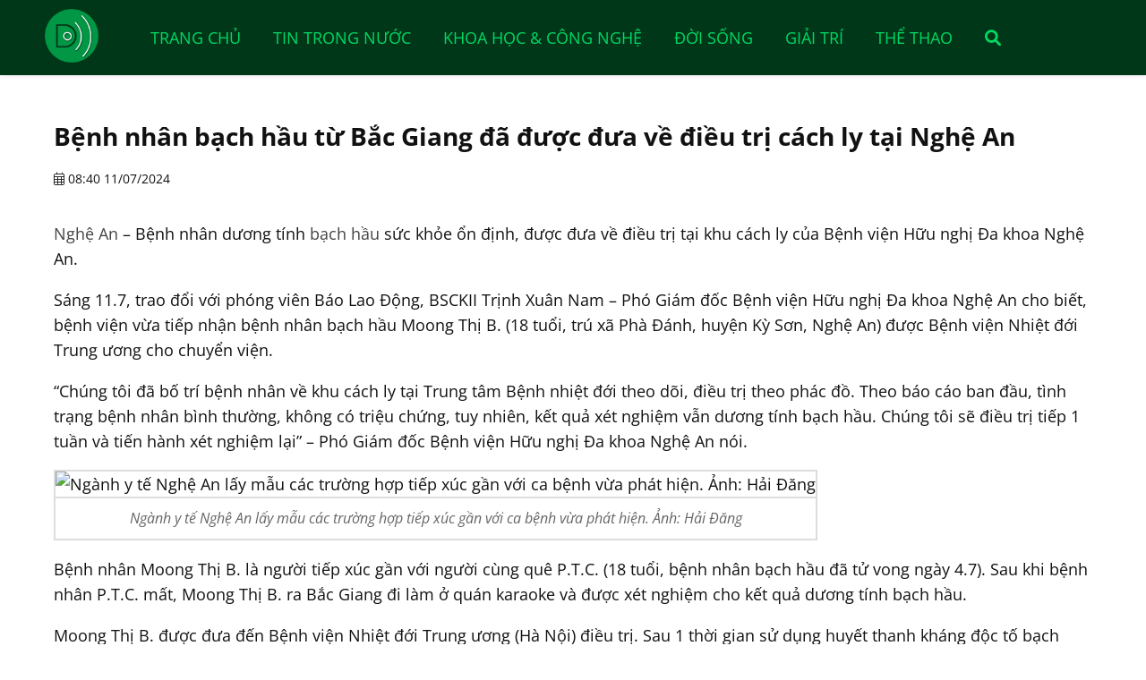

--- FILE ---
content_type: text/html; charset=UTF-8
request_url: https://thactrang.com/tin-tuc/benh-nhan-bach-hau-tu-bac-giang-da-duoc-dua-ve-dieu-tri-cach-ly-tai-nghe-an-146889.html
body_size: 7386
content:
<!DOCTYPE html><html itemscope itemtype="http://schema.org/WebPage" lang="vi"><head><meta charset="utf-8"><meta content="Thông tin hàng ngày" name="keywords"><meta content="Bệnh nhân dương tính bạch hầu sức khỏe ổn định, được đưa về điều trị tại khu cách ly của Bệnh viện Hữu nghị Đa khoa Nghệ An." name="description"><meta content="#298e14" name="theme-color"><meta content="#298e14" name="msapplication-TileColor"><meta content="#298e14" name="msapplication-navbutton-color"><meta content="#298e14" name="apple-mobile-web-app-status-bar-style"><meta content="blogger" name="generator"><meta content="DungNeo" name="author"><meta content="&copy; DungNeo 09/2022" name="copyright"><meta content="width=device-width, initial-scale=1.0" name="viewport"><meta content="1111MwRgiZmvJ0iW0W6slWZbsejZWIXRgP9vPr0c2P1vn4s111111" name="google-site-verification"><meta content="ca-pub-8509445088050825" name="google-adsense-account"><meta content="d5ff57416a4f1c5a86a3c3660ce280e94b039bf0a0559f79b9a57450e7d6d2ca" name="w3dir"><meta content="summary" name="twitter:card"><meta content="@DungNeo" name="twitter:site"><meta content="@DungNeo" name="twitter:creator"><meta content="https://thactrang.com/" name="twitter:domain"><meta content="Bệnh nhân bạch hầu từ Bắc Giang đã được đưa về điều trị cách ly tại Ng" name="twitter:title"><meta content="Bệnh nhân dương tính bạch hầu sức khỏe ổn định, được đưa về điều trị tại khu cách ly của Bệnh viện Hữu nghị Đa khoa Nghệ An." name="twitter:description"><meta content="https://thactrang.com/public/upload/view-aHR0cHM6Ly9pbWctcy1tc24tY29tLmFrYW1haXplZC5uZXQvdGVuYW50L2FtcC9lbnRpdHlpZC9CQjFwTFJFcC5pbWc=.jpg" name="twitter:image"><meta content="vi_VN" property="og:locale"><meta content="article" property="og:type"><meta content="Bệnh nhân bạch hầu từ Bắc Giang đã được đưa về điều trị cách ly tại Ng" property="og:title"><meta content="Bệnh nhân dương tính bạch hầu sức khỏe ổn định, được đưa về điều trị tại khu cách ly của Bệnh viện Hữu nghị Đa khoa Nghệ An." property="og:description"><meta content="https://thactrang.com/tin-tuc/benh-nhan-bach-hau-tu-bac-giang-da-duoc-dua-ve-dieu-tri-cach-ly-tai-nghe-an-146889.html" property="og:url"><meta content="https://thactrang.com/public/upload/view-aHR0cHM6Ly9pbWctcy1tc24tY29tLmFrYW1haXplZC5uZXQvdGVuYW50L2FtcC9lbnRpdHlpZC9CQjFwTFJFcC5pbWc=.jpg" property="og:image"><meta content="Bệnh nhân bạch hầu từ Bắc Giang đã được đưa về điều trị cách ly tại Ng" property="article:section"><meta content="2026-01-26" property="article:published_time"><meta content="2026-01-26" property="article:modified_time"><base href="https://thactrang.com/"><title>Bệnh nhân bạch hầu từ Bắc Giang đã được đưa về điều trị cách ly tại Ng</title><link rel="apple-touch-icon" href="https://thactrang.com/public/upload/view-aHR0cHM6Ly9pbWctcy1tc24tY29tLmFrYW1haXplZC5uZXQvdGVuYW50L2FtcC9lbnRpdHlpZC9CQjFwTFJFcC5pbWc=.jpg"><link rel="icon" href="https://thactrang.com/public/upload/view-aHR0cHM6Ly9pbWctcy1tc24tY29tLmFrYW1haXplZC5uZXQvdGVuYW50L2FtcC9lbnRpdHlpZC9CQjFwTFJFcC5pbWc=.jpg" type="image/x-icon"><link rel="shortcut icon" href="https://thactrang.com/public/upload/view-aHR0cHM6Ly9pbWctcy1tc24tY29tLmFrYW1haXplZC5uZXQvdGVuYW50L2FtcC9lbnRpdHlpZC9CQjFwTFJFcC5pbWc=.jpg" type="image/vnd.microsoft.icon"><link rel="canonical" href="https://thactrang.com/tin-tuc/benh-nhan-bach-hau-tu-bac-giang-da-duoc-dua-ve-dieu-tri-cach-ly-tai-nghe-an-146889.html"><link rel="alternate" href="https://thactrang.com/" hreflang="en"><link rel="alternate" href="https://thactrang.com/" hreflang="vi"><link rel="alternate" type="application/rss+xml" title="DN News RSS Feed" href="https://thactrang.com/feed.xml"><link rel="preload" href="https://cdn.moonshop.vn/public/css/font-opensans.min.css" as="style" onload="this.onload=null;this.rel='stylesheet'"><noscript><link rel="stylesheet" href="https://cdn.moonshop.vn/public/css/font-opensans.min.css"></noscript><link rel="preload" href="https://cdn.moonshop.vn/public/css/font-awesome-all.min.css" as="style" onload="this.onload=null;this.rel='stylesheet'"><noscript><link rel="stylesheet" href="https://cdn.moonshop.vn/public/css/font-awesome-all.min.css"></noscript><link rel="preload" href="https://cdn.moonshop.vn/public/css/jquery-ui.min.css" as="style" onload="this.onload=null;this.rel='stylesheet'"><link rel="stylesheet" href="https://thactrang.com/public/css/index.css?v=422464549" type="text/css"><script src="https://cdn.moonshop.vn/public/js/jquery-3.6.1.min.js"></script><script src="https://thactrang.com/public/js/index.js?v=422464549" async></script><script>var dnWR = "https://thactrang.com";var dnAR = "https://thactrang.com/";var currUrl = "https://thactrang.com/tin-tuc/benh-nhan-bach-hau-tu-bac-giang-da-duoc-dua-ve-dieu-tri-cach-ly-tai-nghe-an-146889.html";var rdn = "";</script><!--<script async src="https://pagead2.googlesyndication.com/pagead/js/adsbygoogle.js?client=ca-pub-8509445088050825" crossorigin="anonymous"></script>--></head><body><div class="neo-search"><div class="neo-search-in"><form action="https://thactrang.com/tim-kiem.html" method="get" id="frmSearch"><input type="text" name="tukhoa" placeholder="Tìm kiếm..." value="" /><button type="button" name="btnSearch" id="btnSearch"><i class="fa fa-search"></i></button><div class="clear"></div></form></div><div class="neo-search-close"><a href="javascript:void(0)">&times;</a></div></div><div class="neo-out menu-top"><div class="neo"><div class="logo fleft"><a href="https://thactrang.com/" title="Thông tin hàng ngày"><h2>Thông tin hàng ngày</h2></a></div><a href="javascript:void(0);" class="btn-search" title="Tìm kiếm"><i class="fa fa-search"></i></a><button class="open-menu" aria-label="Open menu">Open menu</button><ul><li><a href="https://thactrang.com/" title="Trang chủ">Trang chủ</a></li><li><a href="https://thactrang.com/tin-trong-nuoc.html" title="Tin trong nước">Tin trong nước</a></li><li><a href="https://thactrang.com/khoa-hoc-cong-nghe.html" title="Khoa học & Công nghệ">Khoa học & Công nghệ</a></li><li><a href="https://thactrang.com/doi-song.html" title="Đời sống">Đời sống</a></li><li><a href="https://thactrang.com/giai-tri.html" title="Giải trí">Giải trí</a></li><li><a href="https://thactrang.com/the-thao.html" title="Thể thao">Thể thao</a></li><li><a href="javascript:void(0);" class="btn-search" title="Tìm kiếm"><i class="fa fa-search"></i></a></li></ul><div class="clear"></div></div><div class="clear"></div></div><div class="clear"></div><div class="neo-out box-main "><div class="neo"><div class="clear"></div><h1>Bệnh nhân bạch hầu từ Bắc Giang đã được đưa về điều trị cách ly tại Nghệ An</h1><div class="usr-date"><i class="fa-light fa-calendar-days"></i> 08:40 11/07/2024</div><div class="clear10"></div><div class="clear10"></div><div class="box-details-ctn"><div><p><a href="https://laodong.vn/tags/nghe-an-76.ldo" title="Nghệ An">Nghệ An</a> – Bệnh nhân dương tính <a href="https://laodong.vn/xa-hoi/nghe-an-san-sang-phuong-an-tiep-nhan-benh-nhan-duong-tinh-voi-bach-hau-1364314.ldo" title="bạch hầu">bạch hầu</a> sức khỏe ổn định, được đưa về điều trị tại khu cách ly của Bệnh viện Hữu nghị Đa khoa Nghệ An.</p></div><p>Sáng 11.7, trao đổi với phóng viên Báo Lao Động, BSCKII Trịnh Xuân Nam – Phó Giám đốc Bệnh viện Hữu nghị Đa khoa Nghệ An cho biết, bệnh viện vừa tiếp nhận bệnh nhân bạch hầu Moong Thị B. (18 tuổi, trú xã Phà Đánh, huyện Kỳ Sơn, Nghệ An) được Bệnh viện Nhiệt đới Trung ương cho chuyển viện.</p><p>“Chúng tôi đã bố trí bệnh nhân về khu cách ly tại Trung tâm Bệnh nhiệt đới theo dõi, điều trị theo phác đồ. Theo báo cáo ban đầu, tình trạng bệnh nhân bình thường, không có triệu chứng, tuy nhiên, kết quả xét nghiệm vẫn dương tính bạch hầu. Chúng tôi sẽ điều trị tiếp 1 tuần và tiến hành xét nghiệm lại” – Phó Giám đốc Bệnh viện Hữu nghị Đa khoa Nghệ An nói.</p><div class="box-img"><img src="https://thactrang.com/public/upload/view-aHR0cHM6Ly9pbWctcy1tc24tY29tLmFrYW1haXplZC5uZXQvdGVuYW50L2FtcC9lbnRpdHlpZC9CQjFwTTg1NC5pbWc=.jpg" title="Ngành y tế Nghệ An lấy mẫu các trường hợp tiếp xúc gần với ca bệnh vừa phát hiện. Ảnh: Hải Đăng"><span>Ngành y tế Nghệ An lấy mẫu các trường hợp tiếp xúc gần với ca bệnh vừa phát hiện. Ảnh: Hải Đăng</span></div><p>Bệnh nhân Moong Thị B. là người tiếp xúc gần với người cùng quê P.T.C. (18 tuổi, bệnh nhân bạch hầu đã tử vong ngày 4.7). Sau khi bệnh nhân P.T.C. mất, Moong Thị B. ra Bắc Giang đi làm ở quán karaoke và được xét nghiệm cho kết quả dương tính bạch hầu.</p><p>Moong Thị B. được đưa đến Bệnh viện Nhiệt đới Trung ương (Hà Nội) điều trị. Sau 1 thời gian sử dụng huyết thanh kháng độc tố bạch hầu, bệnh nhân Moong Thị B. sức khỏe ổn định, không có triệu chứng nên được Bệnh viện Nhiệt đới Trung ương cho chuyển tuyến về Bệnh viện Hữu nghị Đa khoa Nghệ An điều trị, theo dõi.</p><p>Đến nay, cơ quan chức năng tỉnh Nghệ An đã xác định được 119 người có lịch sử tiếp xúc với bệnh nhân P.T.C. Ngoài Moong Thị B., các trường hợp còn lại đều âm tính với bạch hầu, đang được tiếp tục cho cách ly, theo dõi, uống kháng sinh dự phòng hết 14 ngày.</p><p><em>Theo Sở Y tế Nghệ An, từ năm 2017 đến nay, toàn tỉnh ghi nhận một số ca mắc bệnh bạch hầu, rải rác trên một số địa bàn thuộc huyện Kỳ Sơn, tuy nhiên không có trường hợp nào tử vong.</em></p><p><em>Cụ thể, năm 2017 có 1 ca mắc tại xã Mường Típ, năm 2021 có 5 ca mắc tại xã Hữu Lập, năm 2022 có 2 ca mắc tại xã Na Loi.</em></p><p><em>Ngành y tế Nghệ An đề nghị người dân không quá hoang mang, lo lắng, đồng thời chủ động đưa con em mình đi tiêm chủng các loại vaccine sẽ giúp phòng chống bệnh bạch hầu.</em></p></div><div class="clear10"></div><div class="fb-comments" data-href="https://thactrang.com/tin-tuc/benh-nhan-bach-hau-tu-bac-giang-da-duoc-dua-ve-dieu-tri-cach-ly-tai-nghe-an-146889.html" data-width="100%" data-numposts="5"></div><div class="box-relate"><div class="relate-title">Có thể bạn quan tâm</div><div class="box-news-list"><div class="box-news"><a href="https://thactrang.com/tin-tuc/vi-sao-nguoi-thong-minh-de-e-lau--199391.html" title="Vì sao người thông minh dễ 'ế' lâu?" class="icon"><img src="https://thactrang.com/public/upload/view-aHR0cHM6Ly90aC5iaW5nLmNvbS90aD9pZD1PUk1TLjk1ZDFlZDgwODEzZDFkMjI5Zjc0N2RmMTM2ODVmNmQyJnBpZD1XZHA=.jpg" alt="Vì sao người thông minh dễ 'ế' lâu?" width="400" height="300"></a><div class="info"><h3><a href="https://thactrang.com/tin-tuc/vi-sao-nguoi-thong-minh-de-e-lau--199391.html" title="Vì sao người thông minh dễ 'ế' lâu?">Vì sao người thông minh dễ 'ế' lâu?</a></h3><span><i class="fa-light fa-calendar-days"></i> 22:45 25/01/2026</span><p>Nghiên cứu mới của Đại học Zurich (Thụy Sĩ) chỉ ra nghịch lý: người học vấn cao, đặc biệt là nam giới, có xu hướng độc thân lâu và dễ suy giảm hạnh phúc khi chạm ngưỡng 30 tuổi.</p></div></div><div class="box-news"><a href="https://thactrang.com/tin-tuc/nam-du-khach-han-quoc-thoat-cua-tu-nho-can-thiep-ecmo-199390.html" title="Nam du khách Hàn Quốc thoát cửa tử nhờ can thiệp ECMO" class="icon"><img src="https://thactrang.com/public/upload/view-aHR0cHM6Ly90aC5iaW5nLmNvbS90aD9pZD1PUk1TLmVkMjJlNWMyMmM2NTZjNGIyNTEyNWRkZTU4NWQ3NmUwJnBpZD1XZHA=.jpg" alt="Nam du khách Hàn Quốc thoát cửa tử nhờ can thiệp ECMO" width="400" height="300"></a><div class="info"><h3><a href="https://thactrang.com/tin-tuc/nam-du-khach-han-quoc-thoat-cua-tu-nho-can-thiep-ecmo-199390.html" title="Nam du khách Hàn Quốc thoát cửa tử nhờ can thiệp ECMO">Nam du khách Hàn Quốc thoát cửa tử nhờ can thiệp ECMO</a></h3><span><i class="fa-light fa-calendar-days"></i> 22:45 25/01/2026</span><p>Nam thanh niên 24 tuổi nhập viện trong tình trạng sốc tim, suy hô hấp nguy kịch do viêm cơ tim cấp, được các bác sĩ Bệnh viện Đà Nẵng cứu sống nhờ kỹ thuật tim phổi nhân tạo (ECMO).</p></div></div><div class="box-news"><a href="https://thactrang.com/tin-tuc/bi-quyet-song-khoe-cua-nguoi-gia-199387.html" title="Bí quyết sống khỏe của người già" class="icon"><img src="https://thactrang.com/public/upload/view-aHR0cHM6Ly90aC5iaW5nLmNvbS90aD9pZD1PUk1TLjBmN2VkMDg5NDRhNDczMTE5YjA4ZjlhYTM4YzY0YWQ2JnBpZD1XZHA=.jpg" alt="Bí quyết sống khỏe của người già" width="400" height="300"></a><div class="info"><h3><a href="https://thactrang.com/tin-tuc/bi-quyet-song-khoe-cua-nguoi-gia-199387.html" title="Bí quyết sống khỏe của người già">Bí quyết sống khỏe của người già</a></h3><span><i class="fa-light fa-calendar-days"></i> 19:45 25/01/2026</span><p>Bà Phương, 65 tuổi, vẫn làm việc, đồng thời dành thời gian du lịch, học thêm kiến thức mới để giữ trí óc và tinh thần luôn minh mẫn.</p></div></div><div class="box-news"><a href="https://thactrang.com/tin-tuc/tuoi-tre-gia-lai-doi-moi-noi-dung-phuong-thuc-hoat-dong-voi-16-chi-tieu-trong-tam-199378.html" title="Tuổi trẻ Gia Lai đổi mới nội dung, phương thức hoạt động với 16 chỉ tiêu trọng tâm" class="icon"><img src="https://thactrang.com/public/upload/view-aHR0cHM6Ly90aC5iaW5nLmNvbS90aD9pZD1PUk1TLjAxN2UwOTY0NTRkOWZjZTllNGYzZDgyMDM0NzQwOGUyJnBpZD1XZHA=.jpg" alt="Tuổi trẻ Gia Lai đổi mới nội dung, phương thức hoạt động với 16 chỉ tiêu trọng tâm" width="400" height="300"></a><div class="info"><h3><a href="https://thactrang.com/tin-tuc/tuoi-tre-gia-lai-doi-moi-noi-dung-phuong-thuc-hoat-dong-voi-16-chi-tieu-trong-tam-199378.html" title="Tuổi trẻ Gia Lai đổi mới nội dung, phương thức hoạt động với 16 chỉ tiêu trọng tâm">Tuổi trẻ Gia Lai đổi mới nội dung, phương thức hoạt động với 16 chỉ tiêu trọng tâm</a></h3><span><i class="fa-light fa-calendar-days"></i> 10:00 25/01/2026</span><p>Theo Bí thư Tỉnh Đoàn Gia Lai Phạm Hồng Hiệp, những kết quả đạt được trong năm 2025 chính là sự nỗ lực không ngừng của tập thể Ban Chấp hành Tỉnh Đoàn cùng các tổ chức cơ sở Đoàn và đoàn viên thanh niên (ĐVTN) trong toàn tỉnh; đồng thời là nền tảng quan trọng để các cấp bộ Đoàn tiếp tục phấn đấu cao hơn trong thời gian tới.</p></div></div><div class="box-news"><a href="https://thactrang.com/tin-tuc/me-chong-hay-lay-trom-cam-dem-ban-con-chong-thi-di-nhau-toi-ngay-199371.html" title="Mẹ chồng hay lấy trộm cám đem bán còn chồng thì đi nhậu tối ngày" class="icon"><img src="https://thactrang.com/public/upload/view-aHR0cHM6Ly90aC5iaW5nLmNvbS90aD9pZD1PUk1TLjUwMTI0YjM2OTVmMjlhZWE3MTRiMGVmMWZjOGMzNmZhJnBpZD1XZHA=.jpg" alt="Mẹ chồng hay lấy trộm cám đem bán còn chồng thì đi nhậu tối ngày" width="400" height="300"></a><div class="info"><h3><a href="https://thactrang.com/tin-tuc/me-chong-hay-lay-trom-cam-dem-ban-con-chong-thi-di-nhau-toi-ngay-199371.html" title="Mẹ chồng hay lấy trộm cám đem bán còn chồng thì đi nhậu tối ngày">Mẹ chồng hay lấy trộm cám đem bán còn chồng thì đi nhậu tối ngày</a></h3><span><i class="fa-light fa-calendar-days"></i> 10:00 25/01/2026</span><p>Tôi lấy chồng do mai mối, chỉ nghe mọi người nói anh hiền lành, đúng là không yêu mà lấy thật sự rất khổ.</p></div></div><div class="box-news"><a href="https://thactrang.com/tin-tuc/mo-ra-co-hoi-de-the-he-tre-phat-huy-tri-tue-ban-linh-va-khat-vong-cong-hien-199369.html" title="Mở ra cơ hội để thế hệ trẻ phát huy trí tuệ, bản lĩnh và khát vọng cống hiến" class="icon"><img src="https://thactrang.com/public/upload/news/no-image.jpg" alt="Mở ra cơ hội để thế hệ trẻ phát huy trí tuệ, bản lĩnh và khát vọng cống hiến" width="400" height="300"></a><div class="info"><h3><a href="https://thactrang.com/tin-tuc/mo-ra-co-hoi-de-the-he-tre-phat-huy-tri-tue-ban-linh-va-khat-vong-cong-hien-199369.html" title="Mở ra cơ hội để thế hệ trẻ phát huy trí tuệ, bản lĩnh và khát vọng cống hiến">Mở ra cơ hội để thế hệ trẻ phát huy trí tuệ, bản lĩnh và khát vọng cống hiến</a></h3><span><i class="fa-light fa-calendar-days"></i> 10:00 25/01/2026</span><p>Trước thềm Đại hội Đại biểu toàn quốc lần thứ XIV của Đảng, đông đảo sinh viên bày tỏ niềm tin và kỳ vọng vào những quyết sách mang tầm chiến lược, mở ra cơ hội để thế hệ trẻ phát huy trí tuệ, bản lĩnh và khát vọng cống hiến cho đất nước trong giai đoạn phát triển mới.</p></div></div><div class="box-news"><a href="https://thactrang.com/tin-tuc/nuot-tam-xia-rang-nguoi-dan-ong-suyt-thung-ta-trang-199366.html" title="Nuốt tăm xỉa răng, người đàn ông suýt thủng tá tràng" class="icon"><img src="https://thactrang.com/public/upload/view-aHR0cHM6Ly90aC5iaW5nLmNvbS90aD9pZD1PUk1TLjA2MjZjM2Q5YzNjOWQzOGU3NWQ3ZWRhN2JlZDQxMTM0JnBpZD1XZHA=.jpg" alt="Nuốt tăm xỉa răng, người đàn ông suýt thủng tá tràng" width="400" height="300"></a><div class="info"><h3><a href="https://thactrang.com/tin-tuc/nuot-tam-xia-rang-nguoi-dan-ong-suyt-thung-ta-trang-199366.html" title="Nuốt tăm xỉa răng, người đàn ông suýt thủng tá tràng">Nuốt tăm xỉa răng, người đàn ông suýt thủng tá tràng</a></h3><span><i class="fa-light fa-calendar-days"></i> 10:00 25/01/2026</span><p>Khánh Hòa - Bệnh viện Đa khoa Khánh Hòa tiếp nhận ca nuốt tăm xỉa răng gây tổn thương nghiêm trọng.</p></div></div><div class="box-news"><a href="https://thactrang.com/tin-tuc/lan-dau-viet-nam-thuc-hien-ca-mo-vua-cat-hai-than-da-nang-vua-ghep-than-199364.html" title="Lần đầu Việt Nam thực hiện ca mổ vừa cắt hai thận đa nang, vừa ghép thận" class="icon"><img src="https://thactrang.com/public/upload/view-aHR0cHM6Ly90aC5iaW5nLmNvbS90aD9pZD1PUk1TLjE3NmExNzY1NDJjOWIzMWJiYTNmNzQ5NzVjNDE3NWI4JnBpZD1XZHA=.jpg" alt="Lần đầu Việt Nam thực hiện ca mổ vừa cắt hai thận đa nang, vừa ghép thận" width="400" height="300"></a><div class="info"><h3><a href="https://thactrang.com/tin-tuc/lan-dau-viet-nam-thuc-hien-ca-mo-vua-cat-hai-than-da-nang-vua-ghep-than-199364.html" title="Lần đầu Việt Nam thực hiện ca mổ vừa cắt hai thận đa nang, vừa ghép thận">Lần đầu Việt Nam thực hiện ca mổ vừa cắt hai thận đa nang, vừa ghép thận</a></h3><span><i class="fa-light fa-calendar-days"></i> 10:00 25/01/2026</span><p>Lần đầu tiên một bệnh viện ở Việt Nam thực hiện cùng lúc cắt và ghép thận cho bệnh nhân trong cùng một ca mổ.</p></div></div><div class="box-news"><a href="https://thactrang.com/tin-tuc/barron-trump-duoc-khen-vi-cuu-mang-nan-nhan-bao-hanh-199322.html" title="Barron Trump được khen vì cứu mạng nạn nhân bạo hành" class="icon"><img src="https://thactrang.com/public/upload/view-aHR0cHM6Ly90aC5iaW5nLmNvbS90aD9pZD1PUk1TLjA0MWQ1Yjc3OTJmODgzMjJiNjQ0NjdjMTExM2NkYzE0JnBpZD1XZHA=.jpg" alt="Barron Trump được khen vì cứu mạng nạn nhân bạo hành" width="400" height="300"></a><div class="info"><h3><a href="https://thactrang.com/tin-tuc/barron-trump-duoc-khen-vi-cuu-mang-nan-nhan-bao-hanh-199322.html" title="Barron Trump được khen vì cứu mạng nạn nhân bạo hành">Barron Trump được khen vì cứu mạng nạn nhân bạo hành</a></h3><span><i class="fa-light fa-calendar-days"></i> 14:00 22/01/2026</span><p>Một cô gái khai trước tòa án rằng Barron Trump đã kịp thời gọi cảnh sát sau khi chứng kiến cô bị bạn trai cũ hành hung qua FaceTime.</p></div></div></div></div><div class="clear"></div></div><div class="clear"></div></div><div class="neo-out box-idx"><div class="neo"><div class="idx-title"></div><div class="idx-content box-cats-idx"><a href="https://thactrang.com/loai-tin-tuc/trong-nuoc-1.html" title="Trong nước" class="btn btnGreen">Trong nước</a><a href="https://thactrang.com/loai-tin-tuc/tong-hop-2.html" title="Tổng hợp" class="btn btnOrange">Tổng hợp</a><a href="https://thactrang.com/tin-trong-nuoc.html" title="Tin trong nước" class="btn btnRed">Tin trong nước</a><a href="https://thactrang.com/phap-luat.html" title="Pháp luật" class="btn btnOrange">Pháp luật</a><a href="https://thactrang.com/loai-tin-tuc/tin-noi-bat-5.html" title="Tin nổi bật" class="btn btnRed">Tin nổi bật</a><a href="https://thactrang.com/loai-tin-tuc/tin-tuc-6.html" title="TIN TỨC" class="btn btnBlue">TIN TỨC</a><a href="https://thactrang.com/loai-tin-tuc/tai-chinh-7.html" title="Tài chính" class="btn btnOrange">Tài chính</a><a href="https://thactrang.com/khoa-hoc-cong-nghe.html" title="Khoa học & Công nghệ" class="btn btnOrange">Khoa học & Công nghệ</a><a href="https://thactrang.com/doi-song.html" title="Đời sống" class="btn btnGreen">Đời sống</a><a href="https://thactrang.com/kham-pha.html" title="Khám phá" class="btn btnBlack">Khám phá</a><a href="https://thactrang.com/tin-the-gioi.html" title="Tin thế giới" class="btn btnBlack">Tin thế giới</a><a href="https://thactrang.com/thoi-tiet.html" title="Thời tiết" class="btn btnGreen">Thời tiết</a><a href="https://thactrang.com/loai-tin-tuc/tin-tuc-kinh-doanh-13.html" title="Tin tức kinh doanh" class="btn btnBlue">Tin tức kinh doanh</a><a href="https://thactrang.com/loai-tin-tuc/dung-bo-lo-14.html" title="Đừng bỏ lỡ" class="btn btnBlack">Đừng bỏ lỡ</a><a href="https://thactrang.com/loai-tin-tuc/tin-anh-15.html" title="Tin ảnh" class="btn btnBlack">Tin ảnh</a><a href="https://thactrang.com/loai-tin-tuc/truyen-hinh-16.html" title="Truyền hình" class="btn btnGreen">Truyền hình</a><a href="https://thactrang.com/loai-tin-tuc/suc-khoe-17.html" title="Sức khỏe" class="btn btnOrange">Sức khỏe</a><a href="https://thactrang.com/giai-tri.html" title="Giải trí" class="btn btnBlue">Giải trí</a><a href="https://thactrang.com/the-thao.html" title="Thể thao" class="btn btnBlack">Thể thao</a><a href="https://thactrang.com/am-thuc-du-lich.html" title="Ẩm thực & Du lịch" class="btn btnBlue">Ẩm thực & Du lịch</a><a href="https://thactrang.com/loai-tin-tuc/am-nhac-21.html" title="Âm nhạc" class="btn btnBlack">Âm nhạc</a><a href="https://thactrang.com/loai-tin-tuc/nguoi-noi-tieng-22.html" title="Người nổi tiếng" class="btn btnBlack">Người nổi tiếng</a><a href="https://thactrang.com/loai-tin-tuc/bong-da-23.html" title="Bóng đá" class="btn btnBlue">Bóng đá</a><a href="https://thactrang.com/nong-tren-mang.html" title="Nóng trên mạng" class="btn btnRed">Nóng trên mạng</a><a href="https://thactrang.com/loai-tin-tuc/tin-video-25.html" title="Tin video" class="btn btnBlack">Tin video</a><a href="https://thactrang.com/loai-tin-tuc/giao-duc-26.html" title="Giáo dục" class="btn btnBlue">Giáo dục</a><div class="clear20"></div></div><div class="clear"></div></div><div class="clear"></div></div><div class="clear"></div><div class="clear20"></div><div class="neo-out footer"><div class="neo"><div class="box-footer"><div class="box-footer-item w30"><p class="logo"><a href="https://thactrang.com/" title=""><img src="https://thactrang.com/public/images/logo.webp" width="200" height="200" alt="Thông tin hàng ngày"></a></p></div><div class="box-footer-item w30 box-footer-addr"><h4>Thông tin hàng ngày</h4><p><span><i class="fa-light fa-location-dot"></i>Cs1: Số 123, Xuân Thủy, Cầu Giấy Hà Nội</span></p><p><span><a href="tel:0987654321"><i class="fa-light fa-mobile-screen-button"></i> 0987 654 321</a></span></p><p><span><i class="fa-light fa-envelope"></i><a href="mailto:info@thactrang.com">info@thactrang.com</a></span></p></div><div class="box-footer-item w20"><p class="title">Về chúng tôi</p><p><a href="https://thactrang.com/gioi-thieu.html" title="Giới thiệu"><i class="fa fa-angle-right"></i>Giới thiệu</a></p><p><a href="https://thactrang.com/tin-tuc.html" title="Tin tức"><i class="fa fa-angle-right"></i>Tin tức</a></p><p><a href="https://thactrang.com/dieu-khoan-su-dung.html" title="Điều khoản sử dụng"><i class="fa fa-angle-right"></i>Điều khoản sử dụng</a></p><p><a href="https://thactrang.com/cau-hoi-thuong-gap.html" title="Câu hỏi thường gặp"><i class="fa fa-angle-right"></i>Câu hỏi thường gặp</a></p></div><div class="box-footer-item w20"><p class="title">Kết nối</p><p class="footer-social"><a class="icon-social" href="https://facebook.com/thactrang" target="_blank" title="Thông tin hàng ngày facebook"><i class="fa-brands fa-facebook-f"></i></a><a class="icon-social" href="https://youtube.com/thactrang" target="_blank" title="Thông tin hàng ngày youtube"><i class="fa-brands fa-youtube"></i></a><a class="icon-social" href="https://twitter.com/thactrang" target="_blank" title="Thông tin hàng ngày twitter"><i class="fa-brands fa-twitter"></i></a><a class="icon-social" href="https://www.instagram.com/thactrang" target="_blank" title="Thông tin hàng ngày instagram"><i class="fa-brands fa-instagram"></i></a></p></div><div class="clear"></div></div><div class="clear10"></div></div><div class="clear"></div></div><div class="clear"></div><div id="top"><a class="scrollup" href="#"><i class="fa fa-angle-up"></i>Top</a></div><div class="clear"></div><div class="box-msg"><div class="box-msg-in"><div class="title"><span>Co loi xay ra</span><div class="msg-close"><i class="fa fa-times"></i></div></div><div class="content">Co loi xay ra</div></div></div><div class="clear"></div><script type="application/ld+json">{"@context":"https://schema.org","@type":"Article","@id":"https://thactrang.com/tin-tuc/benh-nhan-bach-hau-tu-bac-giang-da-duoc-dua-ve-dieu-tri-cach-ly-tai-nghe-an-146889.html","inLanguage":"vi","headline":"thactrang.com","datePublished":"2024-07-11T08:40:23Z","dateModified":"0000-00-00T00:00:00Z","name":"Bệnh nhân bạch hầu từ Bắc Giang đã được đưa về điều trị cách ly tại Nghệ An","description":"Bệnh nhân dương tính bạch hầu sức khỏe ổn định, được đưa về điều trị tại khu cách ly của Bệnh viện Hữu nghị Đa khoa Nghệ An.","url":"https://thactrang.com/tin-tuc/benh-nhan-bach-hau-tu-bac-giang-da-duoc-dua-ve-dieu-tri-cach-ly-tai-nghe-an-146889.html","mainEntityOfPage":{"@type":"WebPage","@id":"https://thactrang.com/tin-tuc/benh-nhan-bach-hau-tu-bac-giang-da-duoc-dua-ve-dieu-tri-cach-ly-tai-nghe-an-146889.html"},"author":{"@type":"Person","name":"thactrang.com","url":"https://thactrang.com/"},"image":{"@type": "ImageObject","url":"https://thactrang.com/public/upload/view-aHR0cHM6Ly9pbWctcy1tc24tY29tLmFrYW1haXplZC5uZXQvdGVuYW50L2FtcC9lbnRpdHlpZC9CQjFwTFJFcC5pbWc=.jpg","width":"600","height":"400"},"publisher":{"@type":"Organization","name":"thactrang.com","logo":{"@type": "ImageObject","url":"https://thactrang.com/public/images/logo.webp","width":"250","height":"100"}},"potentialAction":{"@type":"ReadAction","target":[{"@type":"EntryPoint","urlTemplate":"https://thactrang.com/tin-tuc/benh-nhan-bach-hau-tu-bac-giang-da-duoc-dua-ve-dieu-tri-cach-ly-tai-nghe-an-146889.html"}]}}</script><script type="application/ld+json">{"@context" : "http://schema.org","@type" : "Organization","name" : "Bệnh nhân bạch hầu từ Bắc Giang đã được đưa về điều trị cách ly tại Ng","url" : "https://thactrang.com/","sameAs" : ["https://facebook.com/thactrang","https://youtube.com/thactrang","https://twitter.com/thactrang","https://linkedin.com/thactrang","https://www.instagram.com/thactrang"],"address": {"@type": "PostalAddress","streetAddress": "Số 123, Xuân Thủy, Cầu Giấy Hà Nội","addressRegion": "Hanoi","postalCode": "100000","addressCountry": "Vietnam"}}</script><script async src="https://www.googletagmanager.com/gtag/js?id=G-PFR4H8D9HQ"></script><script>window.dataLayer = window.dataLayer || [];function gtag(){dataLayer.push(arguments);}gtag("js", new Date());gtag("config", "G-PFR4H8D9HQ");</script><div class="clear"><a href="https://aishin.vn/" title="Du học Nhật Bản, Học bổng Nhật Bản, Việc làm tại Nhật Bản, Dịch vụ ở Nhật Bản, Aishin Hà Nội">Du học Nhật Bản, Học bổng Nhật Bản, Việc làm tại Nhật Bản, Dịch vụ ở Nhật Bản, Aishin Hà Nội</a></div><div class="clear"><a href="https://aishin.vn/du-hoc-nhat-ban.html" title="Du học Nhật Bản">Du học Nhật Bản</a></div><div class="clear"><a href="https://aishin.vn/thong-tin-du-hoc.html" title="Thông tin du học">Thông tin du học</a></div><div class="clear"><a href="https://commercialmotorgroup.com.au/" title="Toyota hiace van, commercial van, campervan, toyota hiace van for sale">Toyota hiace van, commercial van, campervan, toyota hiace van for sale</a></div><div class="clear"><a href="https://commercialmotorgroup.com.au/toyota-hiace.html" title="Toyota hiace van, commercial van, campervan, toyota hiace van for sale">Toyota hiace van, commercial van, campervan, toyota hiace van for sale</a></div><div class="clear"><a href="https://commercialmotorgroup.com.au/toyota-hiace-van-for-sale.html" title="Toyota hiace van for sale">Toyota hiace van for sale</a></div><div class="clear"><a href="https://commercialmotorgroup.com.au/commercial-van-for-sale.html" title="Commercial van for sale">Commercial van for sale</a></div><div class="clear"><a href="https://commercialmotorgroup.com.au/campervan-for-sale.html" title="Campervan for sale">Campervan for sale</a></div><div class="clear"><a href="https://papergco.com/" title="Ống hút giấy, cốc giấy, ly giấy, bát giấy, tô giấy, đĩa giấy">Ống hút giấy, cốc giấy, ly giấy, bát giấy, tô giấy, đĩa giấy</a></div><div class="clear"><a href="https://papergco.com/coc-giay.html" title="Cốc Giấy Là Gì? Tại sao chúng ta nên sử dụng Cốc Giấy?">Cốc Giấy Là Gì? Tại sao chúng ta nên sử dụng Cốc Giấy?</a></div><div class="clear"><a href="https://papergco.com/coc-giay-ly-giay.html" title="Cốc giấy, Ly giấy">Cốc giấy, Ly giấy</a></div></body></html>